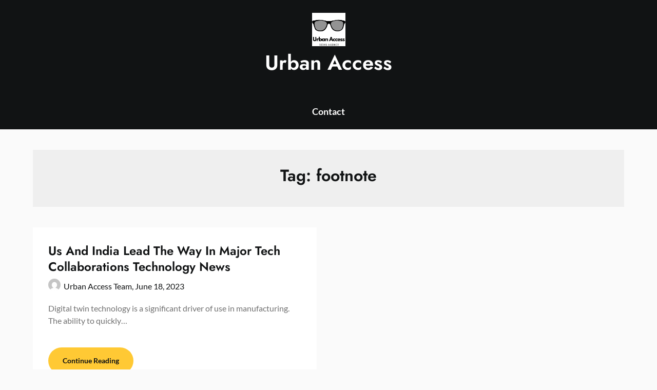

--- FILE ---
content_type: text/html; charset=utf-8
request_url: https://www.google.com/recaptcha/api2/aframe
body_size: 266
content:
<!DOCTYPE HTML><html><head><meta http-equiv="content-type" content="text/html; charset=UTF-8"></head><body><script nonce="ILWEdSdlunv-941sZXTEdA">/** Anti-fraud and anti-abuse applications only. See google.com/recaptcha */ try{var clients={'sodar':'https://pagead2.googlesyndication.com/pagead/sodar?'};window.addEventListener("message",function(a){try{if(a.source===window.parent){var b=JSON.parse(a.data);var c=clients[b['id']];if(c){var d=document.createElement('img');d.src=c+b['params']+'&rc='+(localStorage.getItem("rc::a")?sessionStorage.getItem("rc::b"):"");window.document.body.appendChild(d);sessionStorage.setItem("rc::e",parseInt(sessionStorage.getItem("rc::e")||0)+1);localStorage.setItem("rc::h",'1768717831455');}}}catch(b){}});window.parent.postMessage("_grecaptcha_ready", "*");}catch(b){}</script></body></html>